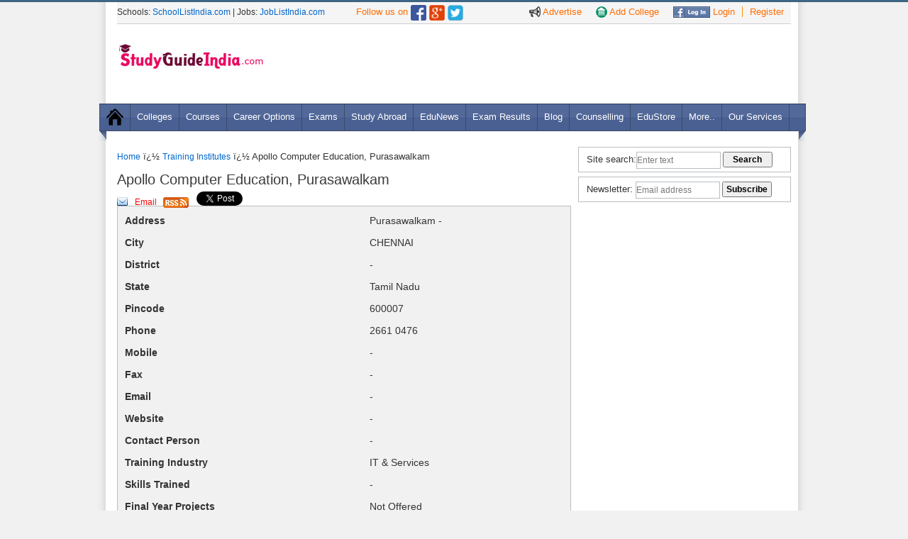

--- FILE ---
content_type: text/html
request_url: https://www.studyguideindia.com/Training-Institute/Apollo-computer-education-purasawalkam-chennai.html
body_size: 5297
content:
<!DOCTYPE HTML><html lang='en'><head><meta name='viewport' content='width=device-width, initial-scale=1.0, maximum-scale=1.0' /><script src='/res/commonfiles/jgi.js' type='text/javascript'> </script><script src='/res/commonfiles/ajax.js' type='text/javascript'></script><link rel='Shortcut Icon' href="https://www.studyguideindia.com/favicon.ico" type='image/x-icon' /><link href='https://plus.google.com/118244700059663261313' rel='publisher' /><link rel='stylesheet' type='text/css' href='/support/css/style.css'/><link href='//fonts.googleapis.com/css?family=Open+Sans:300,400,600,700&amp;lang=en' rel='stylesheet'><!--[if lt IE 9]><script type='text/javascript' src='/support/js/html5.js'></script><script src='/support/js/css3-mediaqueries.js'></script><![endif]--><script  type='text/javascript' src='https://ajax.googleapis.com/ajax/libs/jquery/2.1.3/jquery.min.js'></script><script defer src='/support/js/jquery.meanmenu.js'></script><script src='/support/js/clgimagegooleadv.js' type='text/javascript'></script><meta name='description' content='Apollo Computer Education, Purasawalkam � Online info on Apollo Computer Education, Purasawalkam training institute details, address, phone numbers, courses offered, Apollo Computer Education, Purasawalkam contact details, fee, duration and training institute center name.'/><meta name='keywords' content='Apollo Computer Education, Purasawalkam, Apollo Computer Education, Purasawalkam contact details, durations, courses offered, Apollo Computer Education, Purasawalkam training institute details, Apollo Computer Education, Purasawalkam address, fee, phone number, Apollo Computer Education, Purasawalkam training institute center name.'/><title>Apollo Computer Education, Purasawalkam, IT Training Institute Details, Apollo Computer Education, Purasawalkam IT Training Institute Centre Name, Address, Contact Details.</title><body>
<script>
  (function(i,s,o,g,r,a,m){i['GoogleAnalyticsObject']=r;i[r]=i[r]||function(){
  (i[r].q=i[r].q||[]).push(arguments)},i[r].l=1*new Date();a=s.createElement(o),
  m=s.getElementsByTagName(o)[0];a.async=1;a.src=g;m.parentNode.insertBefore(a,m)
  })(window,document,'script','//www.google-analytics.com/analytics.js','ga');
  ga('create', 'UA-2940010-2', 'auto');
  ga('send', 'pageview');
</script>
<div class="wrapper">
<header>
    <div class="upper_bg">
    <div class="upper_links ipad_center">
        <ul>
          <li><a href="https://www.studyguideindia.com/Advertisement.asp" class="nborder" title="Advertise on StudyGuideIndia"><img src="https://www.studyguideindia.com/support/images/ads-icon.png" alt="Advertise" title="Advertise on StudyGuideIndia"> Advertise</a></li>
          <li><a href="https://www.studyguideindia.com/add-college.asp" class="nborder"><img src="https://www.studyguideindia.com/support/images/add_a_school.png" alt="Add your College" title="Add your College"> Add College</a></li>
          <li><a href="https://www.studyguideindia.com/login.asp"><img src="https://www.studyguideindia.com/support/images/fb_login_btn.jpg" alt="Facebook Login" title="Facebook Login"> Login</a></li>
          <li><a href="https://www.studyguideindia.com/signup.asp" style="border-right:none;">Register</a></li>
        </ul>
      </div>
      <div class="ipad_spacer"></div>
      <span class="top_lnk">Schools: <a href="http://www.schoollistindia.com" class="top_lnk1" rel="nofollow" target="_blank">SchoolListIndia.com</a> | Jobs: <a href="http://www.joblistindia.com" class="top_lnk1" target="_blank" rel="nofollow">JobListIndia.com</a></span>
      <span style="font:13px/28px Arial, Helvetica, sans-serif;color: #FE6C00; padding-left:40px;">Follow us on </span><a href="https://www.facebook.com/StudyGuideIndia" rel="nofollow" target="_blank"><img src="https://www.studyguideindia.com/support/images/facebook-icon.png" class="MT4" width="22" alt="Studyguideindia on Facebook"></a> <a href="https://plus.google.com/118244700059663261313/posts" rel="nofollow" target="_blank"><img class="MT4" src="https://www.studyguideindia.com/support/images/google-icon.png" alt="Google Plus studyguideindia" width="22"></a> <a href="https://twitter.com/studyguideindia" rel="nofollow" target="_blank"><img src="https://www.studyguideindia.com/support/images/twiter-icon.png" alt="Studyguideindia on Twitter" class="MT4" width="22"></a>
      <div class="spacer"></div>
    </div>
     <div class="logo MT25">
     <a href="https://www.studyguideindia.com/">
    <img src="https://www.studyguideindia.com/support/images/study_guide-logo.jpg" alt="StudyGuideIndia.com" title="StudyGuideIndia.com" width="220"></a> <div class="spacer"></div>
     <div class="fb-like PL125" data-href="https://www.facebook.com/StudyGuideIndia" data-layout="button_count" data-action="like" data-show-faces="false" data-share="false"></div>
     </div> 
<div class="add_header MT10">
<script>window.load(training_728x90());</script>
    </div>
    <div class="spacer"></div>
   </header>

<div class="spacer"></div>
<nav class="nav"><img src="https://www.studyguideindia.com/support/images/menu_left_bottom.png" class="postion_menu_left" alt="">
<ul class="MT12 nav-list">
<li class="nav-item"><a href="/"><img src="https://www.studyguideindia.com/support/images/home_icon.png" alt=""></a></li>
<li class="nav-item"><span class="nav-click"><i class="nav-arrow"></i></span><a href="https://www.studyguideindia.com/Colleges/">Colleges</a>
<ul class="nav-submenu">
    <li class="nav-submenu-item"><a href="https://www.studyguideindia.com/Universities/" title="Universities in India">
    Universities</a></li>
    <li class="nav-submenu-item"><a href="https://www.studyguideindia.com/Colleges/Arts-Science/" title="Arts &amp; Science Colleges">
    Arts &amp; Science Colleges </a></li>
    <li class="nav-submenu-item"><a href="https://www.studyguideindia.com/Colleges/Engineering/" title="Engineering Colleges">Engineering
    Colleges </a></li>
    <li class="nav-submenu-item"><a href="https://www.studyguideindia.com/Colleges/Management-Studies/" title="Management Colleges">
    Management Colleges</a></li>
    <li class="nav-submenu-item"><a href="https://www.studyguideindia.com/Colleges/Medical/" title="Medical Colleges">Medical Colleges</a></li>
    <li class="nav-submenu-item"><a href="https://www.studyguideindia.com/Colleges/Law/" title="Law &amp; Legal Colleges">Law &amp; Legal
    Colleges</a></li>
    <li class="nav-submenu-item"><a href="https://www.studyguideindia.com/Colleges/Polytechnic/" title="Polytechnic Colleges">Polytechnic
    Colleges</a></li>
    <li class="nav-submenu-item"> <a href="https://www.studyguideindia.com/Colleges/Teacher-Training/" title="Teacher Training Colleges">
    Teacher Training Colleges</a></li>
    <li class="nav-submenu-item"><a href="https://www.studyguideindia.com/Colleges/Hotel-Management/" title="Hotel Management Colleges">
    Hotel Management Colleges</a></li>
    <li class="nav-submenu-item"><a href="https://www.studyguideindia.com/Colleges/Diploma-Certification/" title="Diploma &amp; Certification Colleges">
    Diploma &amp; Certification Colleges</a></li>
    <li class="nav-submenu-item"><a href="https://www.studyguideindia.com/Colleges/Womens-Colleges/" title="Women's Education Colleges">
    Women's Education Colleges</a></li>
    <li class="nav-submenu-item"><a href="https://www.studyguideindia.com/Colleges/Distance-Education/" title="Distance Education Colleges">
    Distance Education Colleges</a></li>
    <!--<li class="nav-submenu-item"><a href="http://www.studyguideindia.com/" title="Central Government Institutes">Central Govt. Institutes</a></li>-->
    <li class="nav-submenu-item"><a href="https://www.studyguideindia.com/Colleges/Special-Education" title="Special Education Colleges">
    Special Education Colleges</a></li>
    <li class="nav-submenu-item"><a href="https://www.studyguideindia.com/Top-Colleges.asp" title="Top Colleges in India">Top Colleges
    in India</a></li>
</ul>

</li>
<li class="nav-item"><span class="nav-click"><i class="nav-arrow"></i></span><a href="https://www.studyguideindia.com/Courses/">Courses</a>
<ul class="nav-submenu">
  <li class="nav-submenu-item"><a href="https://www.studyguideindia.com/Courses/UG-Courses.asp">UG Courses in India</a> </li>
  <li class="nav-submenu-item"><a href="https://www.studyguideindia.com/Courses/PG-Courses.asp">PG Courses in India</a> </li>
  <li class="nav-submenu-item"><a href="https://www.studyguideindia.com/Courses/Diploma-Courses.asp">Diploma Courses in India</a> </li>
  <li class="nav-submenu-item"><a href="https://www.studyguideindia.com/Courses/Certification-Courses.asp">Certification Courses in India</a></li>
  <li class="nav-submenu-item"><a href="https://www.studyguideindia.com/Courses/Certification-Courses.asp">Phd Courses in India</a></li>
  <li class="nav-submenu-item"><a href="https://www.studyguideindia.com/Courses/Online-Courses.asp">Online Courses</a></li>
  <li class="nav-submenu-item"><a href="https://www.studyguideindia.com/Courses/Engineering-Courses.asp">Engineering Courses</a></li>
  <li class="nav-submenu-item"><a href="https://www.studyguideindia.com/Courses/Medical-Courses.asp">Medical Courses</a></li>
  <li class="nav-submenu-item"><a href="https://www.studyguideindia.com/Courses/Management-Courses.asp">Management Courses</a></li>
  <li class="nav-submenu-item"><a href="https://www.studyguideindia.com/Courses/Law-Courses.asp">Law Courses</a></li>
  <li class="nav-submenu-item"><a href="https://www.studyguideindia.com/Courses/Hotel-Management-Courses.asp">Hotel Management Courses</a></li>
  <li class="nav-submenu-item"><a href="https://www.studyguideindia.com/Courses/Technical-Courses.asp">Technical Courses in India</a></li>
  <li class="nav-submenu-item"><a href="https://www.studyguideindia.com/Courses/Professional-Courses.asp">Professional Courses in India</a></li>
  <li class="nav-submenu-item"><a href="https://www.studyguideindia.com/Courses/Other-Courses.asp">Other Courses in India</a></li>
</ul>
</li>
<li class="nav-item"><a href="https://www.studyguideindia.com/Career-Options/">Career Options</a></li>

<li class="nav-item"><span class="nav-click"><i class="nav-arrow"></i></span><a href="https://www.studyguideindia.com/Exams/">Exams</a>
<ul class="nav-submenu">
<li class="nav-submenu-item"> <a href="https://www.studyguideindia.com/Exams/Entrance-Exams.asp">Entrance Exams</a> </li>
<li class="nav-submenu-item"> <a href="https://www.studyguideindia.com/Exams/Competitive-Exams.asp">Competitive Exams</a> </li>
<li class="nav-submenu-item"> <a href="https://www.studyguideindia.com/Exams/Exam-Dates.asp">Entrance Exam Dates</a> </li>
<li class="nav-submenu-item"> <a href="https://www.studyguideindia.com/Exams/international-exams.asp">International Exams</a> </li>
<li class="nav-submenu-item"> <a href="https://www.studyguideindia.com/model-question-papers/competitive-exam-question-papers.asp" title="Competitive Exam Question Papers">Competitive Question Papers</a> </li>
<li class="nav-submenu-item"> <a href="https://www.studyguideindia.com/model-question-papers/entrance-exam-question-papers.asp">Entrance Exam Question Papers</a> </li>
</ul>
</li>

<li class="nav-item"><span class="nav-click"><i class="nav-arrow"></i></span><a href="https://www.studyguideindia.com/Study-Abroad/">Study Abroad</a>
<ul class="nav-submenu">
  <li class="nav-submenu-item"> <a href="https://www.studyguideindia.com/Study-Abroad/Australia/">Study in Australia</a> </li>
  <li class="nav-submenu-item"> <a href="https://www.studyguideindia.com/Study-Abroad/Canada/">Study in Canada</a> </li>
  <li class="nav-submenu-item"> <a href="https://www.studyguideindia.com/Study-Abroad/Germany/">Study in Germany</a> </li>
  <li class="nav-submenu-item"> <a href="https://www.studyguideindia.com/Study-Abroad/Georgia/">Study in Georgia</a> </li>
  <li class="nav-submenu-item"> <a href="https://www.studyguideindia.com/Study-Abroad/Malaysia/">Study in Malaysia</a> </li>
  <li class="nav-submenu-item"> <a href="https://www.studyguideindia.com/Study-Abroad/New-Zealand/">Study in New Zealand</a> </li>
  <li class="nav-submenu-item"> <a href="https://www.studyguideindia.com/Study-Abroad/Russia/">Study in Russia</a> </li>
  <li class="nav-submenu-item"> <a href="https://www.studyguideindia.com/Study-Abroad/Singapore/">Study in Singapore</a> </li>
  <li class="nav-submenu-item"> <a href="https://www.studyguideindia.com/Study-Abroad/USA/">Study in USA</a> </li>
  <li class="nav-submenu-item"> <a href="https://www.studyguideindia.com/Study-Abroad/UK/">Study in UK</a> </li>
  <li class="nav-submenu-item"> <a href="https://www.studyguideindia.com/b-schools/" title="B Schools in Abroad">B Schools</a> </li>
</ul>
</li>
<li class="nav-item"><a href="https://www.studyguideindia.com/News/" title="Education News">EduNews</a></li>
<li class="nav-item"><a href="https://www.studyguideindia.com/Exam-Results/" title="Exam Results">Exam Results</a></li>
<li class="nav-item"><a href="https://www.studyguideindia.com/blogs/" title="Education Blog">Blog</a></li>
<li class="nav-item"><a href="https://www.studyguideindia.com/Counselling/" title="Education &amp; Career Counselling">Counselling</a></li>
<li class="nav-item"><a href="https://www.studyguideindia.com/education-store/">EduStore</a></li>
<li class="nav-item"><span class="nav-click"><i class="nav-arrow"></i></span><a href="#">More..</a>
<ul class="nav-submenu">
  <li class="nav-submenu-item"> <a href="https://www.studyguideindia.com/Education-India/">Education in India</a> </li>
  <li class="nav-submenu-item"> <a href="https://www.studyguideindia.com/Scholarship/">Scholarships</a> </li>
  <li class="nav-submenu-item"> <a href="https://www.studyguideindia.com/Education-Loan/">Education Loan</a> </li>
  <li class="nav-submenu-item"> <a href="https://www.studyguideindia.com/ebooks">eBooks</a> </li>
  <li class="nav-submenu-item"> <a href="https://www.studyguideindia.com/model-question-papers/">Model Question Papers</a> </li>
  <li class="nav-submenu-item"> <a href="https://www.studyguideindia.com/English/">Learn English</a> </li>
  <li class="nav-submenu-item"> <a href="https://www.studyguideindia.com/Training-Institute/">Training Institutes</a> </li>
  <li class="nav-submenu-item"> <a href="https://www.studyguideindia.com/Events/">Events</a> </li>
</ul>
</li>
<li class="nav-item"><a href="https://www.studyguideindia.com/Products-and-Services.asp">Our Services</a></li>
</ul>
<img src="https://www.studyguideindia.com/support/images/menu_right_bottom.png" class="postion_menu_right" alt=""> <div class="nav-mobile"></div></nav>


<script type="text/javascript">
    function showregfrm() {
        var newURL = "http://www.studyguideindia.com/New_SignUp.asp?TB_iframe=true&height=570&width=650";
        tb_show("Login To Continue", newURL);
    }
    function gotologin() {
        self.parent.tb_remove();
        vard = setTimeout("showlogfrm()", 1000);
    }
    function showlogfrm() {
        var newURL = "http://www.studyguideindia.com/new_login.asp?TB_iframe=true&height=300&width=500";
        tb_show("Login To Continue", newURL);
    }
    function fconnect() {
        window.showModalDialog("http://www.studyguideindia.com/educlub/facebook.aspx", "dialogHeight: 200px; dialogWidth: 700px; dialogTop:100px; dialogLeft: 146px; edge: Raised; center: Yes; resizable: Yes; status: Yes;");
    }
</script>    
<div class="spacer"></div>
<section class="PB15">
<div class="container_left">
<div class="sub-heading-menu MT10">

<a title="Home" href="https://www.studyguideindia.com">Home</a> � <a href="https://www.studyguideindia.com/Training-Institute/" title="Training Institutes">Training Institutes</a> � Apollo Computer Education, Purasawalkam
</div>   
<h1 class="hed1">
Apollo Computer Education, Purasawalkam
</h1>
<div class="social-icon">
 <a class="email" href="#" onclick="fnforwardmail();">Email</a>
 <a class="rs" href="https://www.studyguideindia.com/rss/">&nbsp;</a>
 <script>window.load(social('Twitter'));</script>
 <script type="text/javascript" src="https://platform.twitter.com/widgets.js"></script>
 <script>window.load(social('FaceBook'));</script>
<script>window.load(social('Googlepluse'));</script>
</div>
                          
<div class="content_sub MB15">     
<div style="background-color:#f1f1f1; overflow:auto; border: solid 1px #B9BDC1; padding:5px;">
<table class="clg-listing">
<tbody><tr>
<td><strong>Address</strong> </td>
<td>Purasawalkam
-

</td>
</tr>
<tr>
<td><strong>City</strong></td>
<td>CHENNAI</td>
</tr>
<tr>
<td><strong>District</strong></td>
<td>
-
</td>
</tr>
<tr>
<td align="left" valign="top"><strong>State</strong></td>
<td>Tamil Nadu</td>
</tr>
<tr>
<td><strong>Pincode</strong></td>
<td>600007</td>
</tr>
<tr>
<td><strong>Phone</strong></td>
<td>2661 0476</td>
</tr>
<tr>
<td><strong>Mobile</strong></td>
<td>
-
</td>
</tr>
<tr>
<td><strong>Fax</strong></td>
<td>
-
</td>
</tr>
<tr>
<td><strong>Email</strong></td>
<td>
-
</td>
</tr>
<tr>
<td><strong>Website</strong></td>
<td>
-
</td>
</tr>
<tr>
<td><strong>Contact</strong> <strong>Person</strong></td>
<td>
-
</td>
</tr>
<tr>
<td><strong>Training Industry</strong></td>
<td>IT &amp; Services</td>
</tr>
<tr>
<td><strong>Skills Trained</strong></td>
<td>
-
</td>
</tr>
<tr>
<td><strong>Final Year Projects</strong></td>
<td>Not Offered</td>
</tr>
<tr>
<td><strong>Additional Details</strong></td>
<td>
-

</td>
</tr>
</tbody></table>
 </div>
 <div class="MT5 MB5">
<script>window.load(training_res())</script>
</div>

    <h2 class="PT5 PB5"><b>Other Training Institutes in India</b></h2>

<ul class="list_star">
  
	    <li><a href="https://www.studyguideindia.com/Training-Institute/Ah-graphics-studios-chennai.html" title="Ah Graphics Studios, Chennai">Ah Graphics Studios, Chennai</a></li>
        
	    <li><a href="https://www.studyguideindia.com/Training-Institute/Virtual-technologies-nungambakkam-chennai.html" title="Virtual Technologies, Nungambakkam, Chennai">Virtual Technologies, Nungambakkam, Chennai</a></li>
        
	    <li><a href="https://www.studyguideindia.com/Training-Institute/Aptech-perambur-chennai.html" title="Aptech, Perambur">Aptech, Perambur</a></li>
        
	    <li><a href="https://www.studyguideindia.com/Training-Institute/Pict-sitm-pune.html" title="Pict Sitm, Pune">Pict Sitm, Pune</a></li>
        
	    <li><a href="https://www.studyguideindia.com/Training-Institute/Iiht-limited-bangalore.html" title="IIHT Limited, Bangalore">IIHT Limited, Bangalore</a></li>
        
	    <li><a href="https://www.studyguideindia.com/Training-Institute/Micro-code-system-p-ltd-nungambakkam-chennai.html" title="Micro Code System P Ltd, Nungambakkam, Chennai">Micro Code System P Ltd, Nungambakkam, Chennai</a></li>
        
	    <li><a href="https://www.studyguideindia.com/Training-Institute/Astem-technologies-chennai.html" title="Astem Technologies, Chennai">Astem Technologies, Chennai</a></li>
        
	    <li><a href="https://www.studyguideindia.com/Training-Institute/Microbase-technologies-chennai.html" title="Microbase Technologies, Chennai">Microbase Technologies, Chennai</a></li>
        
	    <li><a href="https://www.studyguideindia.com/Training-Institute/training-centre-name.html" title="Training centre name">Training centre name</a></li>
        
	    <li><a href="https://www.studyguideindia.com/Training-Institute/Arouba-technologies-hyderabad.html" title="Arouba Technologies, Hyderabad">Arouba Technologies, Hyderabad</a></li>
        
	    <li><a href="https://www.studyguideindia.com/Training-Institute/Coalesce-technologies-p-ltd-chennai.html" title="Coalesce Technologies P Ltd, Chennai">Coalesce Technologies P Ltd, Chennai</a></li>
        
	    <li><a href="https://www.studyguideindia.com/Training-Institute/S-r-m-infotech-chennai.html" title="S R M Infotech, Chennai">S R M Infotech, Chennai</a></li>
        
	    <li><a href="https://www.studyguideindia.com/Training-Institute/Ora-solutions-chennai.html" title="ORA Solutions, Chennai">ORA Solutions, Chennai</a></li>
        
	    <li><a href="https://www.studyguideindia.com/Training-Institute/" title="CIT PVT LTD">CIT PVT LTD</a></li>
        
	    <li><a href="https://www.studyguideindia.com/Training-Institute/Apollo-computer-education-ashok-nagar-chennai.html" title="Apollo Computer Education, Ashok Nagar">Apollo Computer Education, Ashok Nagar</a></li>
        
	    <li><a href="https://www.studyguideindia.com/Training-Institute/Apollo-computer-education-adyar-chennai.html" title="Apollo Computer Education, Adyar">Apollo Computer Education, Adyar</a></li>
        
	    <li><a href="https://www.studyguideindia.com/Training-Institute/Leon-technologies-chennai.html" title="Leon Technologies, Chennai">Leon Technologies, Chennai</a></li>
        
	    <li><a href="https://www.studyguideindia.com/Training-Institute/Amstar-technologies-chennai.html" title="Amstar Technologies, Chennai">Amstar Technologies, Chennai</a></li>
        
	    <li><a href="https://www.studyguideindia.com/Training-Institute/Aptech-cathedral-road-chennai.html" title="Aptech, Cathedral Road">Aptech, Cathedral Road</a></li>
        
	    <li><a href="https://www.studyguideindia.com/Training-Institute/Jass-technology-gandhi-nagar-chennai.html" title="Jass Technology, Chennai">Jass Technology, Chennai</a></li>
        
</ul>
<span class="fright MR10"><a href="https://www.studyguideindia.com/Training-Institute/"><img src="/res/images/more1.gif" alt="Search Training Institutes in India"></a></span>
</div>      
</div>
<aside class="container_right">

    <div class="rightnav_box MT6 PL6 PT6 PB6">
     <form name="frmSiteSearch" method="post">
        <div class="fleft rightnav_lk">Site search:</div><input class="site_search" name="txtSearch" id="txtSearch" value="Enter text" onfocus="if(this.value=='Enter text') this.value='';" onblur="if(this.value=='') this.value='Enter text';" type="text">
        <input class="site_search_btn" name="btnSearch" value="Search" onclick="return fnSiteSearch();" type="button">
     </form>
     </div>
    <div class="rightnav_box MT6">
    <form name="frmNewsLetter" method="post">
      <div class="PL6 PT6 PB6">
     <div class="fleft rightnav_lk">Newsletter:&nbsp;</div>
     <span id="div_subscribe">
     <input class="site_search" name="newsl_email" id="newsl_email" type="text" value="Email address" onfocus="if(this.value=='Email address') this.value='';" onblur="if(this.value=='') this.value='Email address';">
     </span>
     <input class="site_search_btn" name="" value="Subscribe" type="button" onclick="return fnSubscribe();">
     
     </div>
     </form>
    </div>
 <div class="MT10">
<script>window.load(training_res())</script>
</div>
</aside>

<div class="spacer"></div>
</section>
 
</div>
<footer>
  <div class="wrapper_footer">
    <ul class="footer_links">
      <li><a href="https://www.studyguideindia.com/">Home</a></li>
      <li><a href="https://www.studyguideindia.com/About_us.asp">About Us</a></li>
      <li><a href="https://www.studyguideindia.com/Feedback.asp">Contact Us</a></li>
      <li><a href="https://www.studyguideindia.com/PrivacyPolicy.asp">Privacy Policy</a></li>
      <li><a href="https://www.studyguideindia.com/Terms_Conditions.asp">Terms and Conditions</a></li>
      <li><a href="https://www.studyguideindia.com/Site-map.asp">Site Map</a></li>
      <li style="border-right:none;"><a href="https://www.studyguideindia.com/Rss.asp">XML-RSS</a></li>
    </ul>
    <div class="ipad_spacer"></div>
    <p class="copy_right">Copyrights @ 2015, Reserved to Wintelligence Systems Pvt. Ltd.</p>
   <a href="#" class="back-to-top"><img src="/support/images/uparrow.png" alt="Go Top"></a>  
  </div>
  
  <script src="/support/js/footeradvt.js" type="text/javascript"> </script><style type="text/css" media="print">body{display:none}</style>
</footer>   

<script defer src="https://static.cloudflareinsights.com/beacon.min.js/vcd15cbe7772f49c399c6a5babf22c1241717689176015" integrity="sha512-ZpsOmlRQV6y907TI0dKBHq9Md29nnaEIPlkf84rnaERnq6zvWvPUqr2ft8M1aS28oN72PdrCzSjY4U6VaAw1EQ==" data-cf-beacon='{"version":"2024.11.0","token":"79698a6a11014dbcb8d04da7bddc5a78","r":1,"server_timing":{"name":{"cfCacheStatus":true,"cfEdge":true,"cfExtPri":true,"cfL4":true,"cfOrigin":true,"cfSpeedBrain":true},"location_startswith":null}}' crossorigin="anonymous"></script>
</body></html>


--- FILE ---
content_type: text/html; charset=utf-8
request_url: https://accounts.google.com/o/oauth2/postmessageRelay?parent=https%3A%2F%2Fwww.studyguideindia.com&jsh=m%3B%2F_%2Fscs%2Fabc-static%2F_%2Fjs%2Fk%3Dgapi.lb.en.2kN9-TZiXrM.O%2Fd%3D1%2Frs%3DAHpOoo_B4hu0FeWRuWHfxnZ3V0WubwN7Qw%2Fm%3D__features__
body_size: 162
content:
<!DOCTYPE html><html><head><title></title><meta http-equiv="content-type" content="text/html; charset=utf-8"><meta http-equiv="X-UA-Compatible" content="IE=edge"><meta name="viewport" content="width=device-width, initial-scale=1, minimum-scale=1, maximum-scale=1, user-scalable=0"><script src='https://ssl.gstatic.com/accounts/o/2580342461-postmessagerelay.js' nonce="tN9ZkneiHGlhG8M6PF80Cw"></script></head><body><script type="text/javascript" src="https://apis.google.com/js/rpc:shindig_random.js?onload=init" nonce="tN9ZkneiHGlhG8M6PF80Cw"></script></body></html>

--- FILE ---
content_type: text/html; charset=utf-8
request_url: https://www.google.com/recaptcha/api2/aframe
body_size: 266
content:
<!DOCTYPE HTML><html><head><meta http-equiv="content-type" content="text/html; charset=UTF-8"></head><body><script nonce="Z8tSzohtkIKiTv3Ig4_-7w">/** Anti-fraud and anti-abuse applications only. See google.com/recaptcha */ try{var clients={'sodar':'https://pagead2.googlesyndication.com/pagead/sodar?'};window.addEventListener("message",function(a){try{if(a.source===window.parent){var b=JSON.parse(a.data);var c=clients[b['id']];if(c){var d=document.createElement('img');d.src=c+b['params']+'&rc='+(localStorage.getItem("rc::a")?sessionStorage.getItem("rc::b"):"");window.document.body.appendChild(d);sessionStorage.setItem("rc::e",parseInt(sessionStorage.getItem("rc::e")||0)+1);localStorage.setItem("rc::h",'1768984299803');}}}catch(b){}});window.parent.postMessage("_grecaptcha_ready", "*");}catch(b){}</script></body></html>

--- FILE ---
content_type: text/css
request_url: https://www.studyguideindia.com/support/css/style.css
body_size: 7924
content:
@import url(http://fonts.googleapis.com/css?family=Oswald);
a,abbr,acronym,address,applet,article,aside,audio,b,big,blockquote,body,canvas,caption,center,cite,code,command,datalist,dd,del,details,dfn,div,dl,dt,em,embed,fieldset,figcaption,figure,font,footer,form,h1,h2,h3,h4,h5,h6,header,hgroup,html,i,iframe,img,ins,kbd,keygen,label,legend,li,meter,nav,object,ol,output,p,pre,progress,q,s,samp,section,small,source,span,strike,strong,sub,sup,table,tbody,tdvideo,tfoot,th,thead,tr,tt,u,ul,var{background:0 0;font-size:100%;margin:0;padding:0;border:0;outline:0;vertical-align:top}ol,ul{list-style:none}blockquote,q{quotes:none}table,table td{padding:0;border:none;border-collapse:collapse}embed,img{vertical-align:top}*{margin:0;padding:0;outline:0!important}img{border:none!important}.spacer{clear:both;font-size:0;line-height:0;margin:0;padding:0}.disblock{display:block!important}.alignright{text-align:right!important}.alignleft{text-align:left!important}.aligncenter{text-align:center!important}.fleft{float:left!important}.fright{float:right!important}.MT3{margin-top:3px!important}.MT4{margin-top:4px!important}.MT5{margin-top:5px!important}.MT6{margin-top:6px!important}.MT8{margin-top:8px!important}.MT10{margin-top:10px!important;font: normal 13px/20px Arial, Helvetica, sans-serif;}.MT12{margin-top:12px!important}.MT15{margin-top:15px!important}.MT20{margin-top:20px!important}.MT25{margin-top:25px!important}.MT35{margin-top:35px!important}.MR6{margin-right:6px!important}.MR8{margin-right:8px!important}.MR10{margin-right:10px!important}.MR12{margin-right:12px!important}.MR15{margin-right:15px!important}.MR20{margin-right:20px!important}.MR25{margin-right:25px!important}.MR40{margin-right:40px!important}.MB6{margin-bottom:6px!important}.MB8{margin-bottom:8px!important}.MB10{margin-bottom:10px!important}.MB12{margin-bottom:12px!important}.MB15{margin-bottom:15px!important}.MB20{margin-bottom:20px!important}.MB25{margin-bottom:25px!important}.ML6{margin-left:6px!important}.ML8{margin-left:8px!important}.ML10{margin-left:10px!important}.ML12{margin-left:12px!important}.ML15{margin-left:15px!important}.ML20{margin-left:20px!important}.ML25{margin-left:25px!important}.PT6{padding-top:6px!important}.PT8{padding-top:8px!important}.PT10{padding-top:10px!important}.PT12{padding-top:12px!important}.PT15{padding-top:15px!important}.PT20{padding-top:20px!important}.PT25{padding-top:25px!important}.PR6{padding-right:6px!important}.PR8{padding-right:8px!important}.PR10{padding-right:10px!important}.PR12{padding-right:12px!important}.PR15{padding-right:15px!important}.PR20{padding-right:20px!important}.PR25{padding-right:25px!important}.PB6{padding-bottom:6px!important}.PB8{padding-bottom:8px!important}.PB10{padding-bottom:10px!important}.PB12{padding-bottom:12px!important}.PB15{padding-bottom:15px!important}.PB20{padding-bottom:20px!important}.PB25{padding-bottom:25px!important}.PL6{padding-left:6px!important}.PL8{padding-left:8px!important}.PL10{padding-left:10px!important}.PL12{padding-left:12px!important}.PL15{padding-left:15px!important}.PL20{padding-left:20px!important}.PL25{padding-left:25px!important}.PL125{padding-left:125px!important}.width40{width:40px!important}.width50{width:50px!important}.width60{width:60px!important}.width70{width:70px!important}.width80{width:80px!important}.width90{width:90px!important}.width100{width:100px!important}.width120{width:120px!important}.width150{width:150px!important}.width160{width:160px!important}.width175{width:175px!important}.width200{width:200px!important}.width220{width:220px!important}.width230{width:230px!important}.width250{width:250px!important}.minheight500{min-height:500px!important}.nborder{border:0!important}article,aside,footer,header,nav,section{display:block}.career_advice{background-color:#5B7A96;border-bottom:solid 2px #F90;padding:7px;font-size:16px;margin-top:0;font-weight:400;color:#FFF}.career_advice_head{background-color:#5B7A96;border-bottom:solid 2px #F90;padding:7px;font-size:16px;margin-top:0;font-weight:400;color:#FFF;font-family:"open sans",arial,sans-serif}.line1{padding-bottom:5px;border-bottom:solid 2px #F90}.listing-home td img{padding:2px;width:75px;height:75px;border:3px solid}.listing-home-bg{padding:0 5px;font:400 13px/20px Arial,Helvetica,sans-serif}.listing-home .td_smallbox a{font:700 13px/38px Arial,Helvetica,sans-serif;color:#333}.gadin{float:left}.career_main_image{width:179px;height:154px}.top-banner-responsive{width:720px;height:90px}body{background-color:#f1f1f1;border-top:3px solid #3e6583!important;color:#333}.wrapper{background:url(../images/wrapper_bg.png) top left repeat-y;width:950px;padding:0 28px;margin:0 auto;position:relative}.upper_links{float:right;margin-top:4px}.upper_links ul li{float:left}.upper_links ul li a{font:400 13px/20px Arial,Helvetica,sans-serif;color:#FE6C00;text-decoration:none;padding:0 10px;border-right:1px solid #ff9100}.upper_links ul li a img{margin-top:2px}.upper_bg{border-bottom:solid 1px #CDD0D2;background-color:#f5f5f5;padding-bottom:2px;width:100%}.logo{float:left;margin-right:5px;margin-left:-5px}.add_header img{float:right;margin-top:15px}.font_upper{font:400 13px/20px Arial,Helvetica,sans-serif;color:#FE6C00;margin-top:4px;text-decoration:none;float:right}.font_upper img{margin-top:2px;margin-right:3px}.postion_menu_right{position:absolute;right:0;bottom:2px}.postion_menu_left{position:absolute;left:0;bottom:2px}.container_left{float:left;width:640px}.container_right{float:right;width:300px}.back-to-top{position:fixed;bottom:2em;right:0;background-color:Transparent font-size:12px;padding:1em;display:none}.back-to-top:hover{opacity:.5;transition:opacity .55s ease-in-out;-moz-transition:opacity .55s ease-in-out;-webkit-transition:opacity .55s ease-in-out}.share_box{border:1px solid #B9BDC1;box-shadow:0 2px 4px #BBB inset;color:#797979;font:15px Arial,Helvetica;padding:10px 10px 10px 30px;text-align:center}.share_box span{padding:10px 0;display:block;float:left}.share_box a{width:32px;height:32px;display:inline-block;margin:0 2px;box-shadow:0 2px 4px #BBB;-webkit-border-radius:10px;-moz-border-radius:10px;border-radius:10px;border:1px solid #fff;cursor:pointer}.search_box{border:1px solid #B9BDC1;box-shadow:0 1px 2px #BBB;padding:7px;position:relative;background-color:#f3f3f3}.search_head{background:#3c3c3c;border:1px solid #000;padding:5px;display:block;height:30px;height:26px;width:190px;font:700 20px/25px Arial,Helvetica,sans-serif;color:#fff;text-transform:uppercase}.search_head img{padding-bottom:5px;margin:0 5px}.search_head_corner{position:absolute;left:-8px;top:-1px}.advanced_search{float:right;padding:3px 5px 3px 20px;font:400 15px/21px Arial,Helvetica,sans-serif;color:#fff;background:url(../images/adv-search-arrow_hover.png) 6px center no-repeat #E45F0B;border:1px solid #d8d8d8;text-decoration:none;margin-top:7px}.advanced_search:hover{color:#fff;background:url(../images/adv-search-arrow_hover.png) 6px center no-repeat #e2232a;border:1px solid #0076b5;text-decoration:none}.input_box{border:1px solid #B9BDC1;float:left;box-shadow:0 1px 2px #BBB inset;color:#797979;font:15px/33px calibri,Arial,Helvetica;padding:0 5px;height:34px;width:350px;margin-top:3px}.search_bx_submit{background:url(../images/search_icon_button.png) 80px center no-repeat #01733A;border:1px solid #006d95;padding:0 34px 0 7px;height:36px;float:left;margin-top:3px;color:#fff;font:18px/24px calibri,Arial,Helvetica;cursor:pointer;width:124px;box-shadow:0 0 1px #fff inset}.search_bx_submit:hover{background:url(../images/search_icon_button.png) 80px center no-repeat #e2232a;border:1px solid #b14602}.home_content h2,.home_content h2 a{color:#039bd3;font:700 25px/31px Arial,Helvetica,sans-serif;text-decoration:none}.home_content p a{color:#039bd3;font:400 13px/20px Arial,Helvetica,sans-serif;text-decoration:none}.home_content p{font:400 13px/20px Arial,Helvetica,sans-serif;text-decoration:none;margin-bottom:15px}.home_content ul{margin-bottom:15px;margin-left:20px}.home_content ul li{color:#585858;font:400 13px/20px Arial,Helvetica,sans-serif;background:url(../images/list_icon.png) left center no-repeat;padding:3px 5px 3px 25px}.tab_header{background-color:#f6f6f6;font:700 14px/38px Arial,Helvetica,sans-serif;color:#444;padding:0 10px;border:1px solid #B9BDC1}.tab_header1{height:34px;border:1px solid #00627c;background:url(../images/blutxturebg1.jpg) top left repeat-x;font:700 15px/32px Arial,Helvetica,sans-serif;color:#fff;padding:0 10px}.tab_header2{height:34px;border:1px solid #283f64;background:#5d78a3;font:700 15px/32px Arial,Helvetica,sans-serif;color:#fff;padding:0 10px}.tab_inner{border:1px solid #B9BDC1;border-top:none;box-shadow:0 0 3px #B9BDC1 inset;padding:3px 5px}.tab_inner ul{margin-left:5px;display:block}.tab_inner ul li a{font:400 13px Arial,Helvetica,sans-serif;color:#083A82;text-decoration:none;margin-right:8px}.tab_inner ul li a:hover{text-decoration:underline}.tab_container{float:left;width:318px}.tab_container1{float:right;width:318px}.tab_container_full{float:left;width:100%}table.clg-listing{width:100%}table.clg-listing td a{background:url(../images/arrow-pink.gif) 0 center no-repeat;color:#0073af;display:block;font:14px/21px calibri,Arial,Helvetica,sans-serif;padding-left:9px;text-decoration:none}table.clg-listing td a:hover{text-decoration:underline}table.clg-listing td{font:400 14px/21px calibri,Arial,Helvetica,sans-serif;text-decoration:none;vertical-align:middle;padding:5px}table.clg-listing td strong{font:700;padding-bottom:5px;text-decoration:none}footer{background:url(../images/footer-bg.jpg) top left repeat-x;min-height:57px}.wrapper_footer{width:960px;margin:0 auto;padding:18px 0}.copy_right{font:400 12px/20px Arial,Helvetica,sans-serif;color:#fff;float:left}.footer_links{float:right}.footer_links li{float:left;padding:0 5px;border-right:1px solid #fff}.footer_links li a{font:400 12px/20px Arial,Helvetica,sans-serif;color:#fff;text-decoration:none}.footer_links li a:hover{text-decoration:underline}.text_box{width:240px;margin-top:15px;background:#fff;border:1px solid #a9a9a9;height:28px;padding:0 4px;font:14px/26px calibri,Arial,Helvetica}.text_area{width:240px;margin-top:15px;background:#fff;border:1px solid #a9a9a9;height:55px;padding:4px;font:14px calibri,Arial,Helvetica}.sub_button{background:url(../images/menu_bg.jpg) left top repeat-x;color:#FFF;border:1px solid #006d95;box-shadow:0 2px 4px #BBB inset;font:15px calibri,Arial,Helvetica;padding:5px 20px;cursor:pointer}.sub_button:hover{background:#464646;box-shadow:0 2px 4px #000 inset;border:1px solid #000}p{font:400 13px/20px Arial,Helvetica,sans-serif;color:#3C3C3C;text-align:justify;margin-bottom:10px;margin-top:3px}.hed1{font:400 20px/24px Oswald,sans-serif;color:#3d3a3b;margin:10px 0 0}.hed1 a{font:400 20px/24px Oswald,sans-serif;color:#3d3a3b;margin:10px 0 0;text-decoration:none}.hed1 a:hover{text-decoration:underline}.content_sub h2{color:#023D8F;font-family:"open sans",arial,sans-serif;text-decoration:none;font-size:14px;line-height:1.8;font-weight:600}.content_sub a:hover{text-decoration:underline}.content_sub1 h2{font:400 22px/30px Arial,Helvetica,sans-serif;color:#3a3a3a;margin:10px 0}.content_sub ul{margin-left:2px;display:block;list-style-type:none}.content_sub ul li{font:400 12px/18px Arial,Helvetica,sans-serif;color:#3C3C3C;margin:5px 0 0;background:url(../images/arrow-pink.gif) left center no-repeat;padding-left:9px;display:block}.content_sub ul li a{font:400 14px/16px calibri,Arial,Helvetica,sans-serif;color:#06c;text-decoration:none}.content_sub ul li a:hover{text-decoration:underline}.inner-content-box{border:1px solid #CACACA;float:right;margin:0 5px 0 10px;position:relative;width:200px}.inner-content-box ul{margin-left:2px;display:block;list-style-type:none}.inner-content-box ul li{font:400 12px/18px Arial,Helvetica,sans-serif;color:#3C3C3C;margin:5px 0 0;background:url(../images/arrow-c.gif) left center no-repeat;padding:2px 0 0 12px;display:block}.inner-content-box ul li a{font:400 11px/13px Arial,Helvetica,sans-serif;color:#3C3C3C;text-decoration:none}.inner-content-box ul li a:hover{text-decoration:underline}.head_table_structure{font:400 22px/30px Arial,Helvetica,sans-serif;color:#3a3a3a}.table_header{background:url(../images/blutxturebg1.jpg) top left repeat-x;height:32px;font:700 15px/32px calibri,Arial,Helvetica,sans-serif;color:#fff;border:1px solid #00627C}.table_header li{float:left;margin-left:10px;width:143px;border-right:1px solid #00627C}.table_structure{border:1px solid #B9BDC1;border-top:none;border-bottom:none;box-shadow:0 0 3px #B9BDC1 inset}.bg_color1{background:#D6F7F0;height:24px;border-bottom:1px solid #B9BDC1}.bg_color1 span{float:left;margin-left:10px;width:144px;font:400 12px/24px Arial,Helvetica,sans-serif;color:#585858}.bg_color{height:24px;border-bottom:1px solid #B9BDC1}.bg_color span{float:left;margin-left:10px;width:144px;font:400 12px/24px Arial,Helvetica,sans-serif;color:#585858}.bg_color2{background:#e6f6ff;border-bottom:1px solid #B9BDC1}.bg_color2 p{float:left;font:700 14px/24px Arial,Helvetica,sans-serif;color:#585858;padding-left:10px;width:376px}.bg_color2 span{font:400 12px/24px Arial,Helvetica,sans-serif;color:#585858;padding-left:10px;width:220px;float:left}.bg_color3{background:#fff;border-bottom:1px solid #B9BDC1}.bg_color3 p{float:left;font:700 14px/24px Arial,Helvetica,sans-serif;color:#585858;padding-left:10px;width:376px}.bg_color3 span{font:400 12px/24px Arial,Helvetica,sans-serif;color:#585858;padding-left:10px;width:220px;float:left}.search_head1{background:#3c3c3c;border:1px solid #000;padding:5px;display:block;height:30px;height:26px;width:185px;font:700 20px/25px Arial,Helvetica,sans-serif;color:#fff;text-transform:uppercase}.search_head1 img{padding-bottom:5px;margin:0 5px}.select_box{width:213px;margin-top:15px;padding:8px;background:#fff;border:1px solid #000;box-shadow:0 2px 4px #BBB inset}.select_box1{width:218px;margin-left:12px;margin-top:15px;padding:8px;background:#fff;border:1px solid #000;box-shadow:0 2px 4px #BBB inset}.search_box_pattern{border:1px solid #000;box-shadow:0 2px 4px #000 inset;padding:15px;position:relative;background:url(../images/blutxturebg.jpg) top left repeat-x}.search_bx_submit1{background:url(../images/search_icon_button.png) 80px center no-repeat #3C3C3C;border:1px solid #000;padding:0 34px 0 7px;height:36px;float:right;margin-top:15px;color:#fff;font:18px/24px calibri,Arial,Helvetica;cursor:pointer;width:124px;box-shadow:0 0 1px #fff inset}.search_bx_submit1:hover{background:url(../images/search_icon_button.png) 80px center no-repeat #e45f0b;border:1px solid #b14602}.advanced_search1{float:right;padding:3px 5px 3px 20px;font:400 15px/21px Arial,Helvetica,sans-serif;color:#585858;background:url(../images/adv-search-arrow.png) 6px center no-repeat #fff;border:1px solid #000;text-decoration:none}.advanced_search1:hover{color:#fff;background:url(../images/adv-search-arrow_hover.png) 6px center no-repeat #E45F0B;border:1px solid #B14602;text-decoration:none}.sub-heading-menu a{font:400 12px/20px Arial,Helvetica,sans-serif;color:#06c;text-decoration:none}.sub-heading-menu a:hover{color:#e0242a}.nav-submenu{position:absolute;z-index:9999}.fb_tweet{margin:15px 0 0}.fb_tweet span{margin-right:10px}.tap_top_option{-moz-border-bottom-colors:none;-moz-border-left-colors:none;-moz-border-right-colors:none;-moz-border-top-colors:none;border-image:none;border:1px solid #B9BDC1;border-style:none solid solid;border-width:medium 1px 1px;padding-bottom:3px;padding-right:3px;padding-top:5px}.tap_top_option ul{display:block;list-style-type:none}.tap_top_option ul li{float:left;width:158px;height:35px}.tap_top_option ul .tap_top_option_li{width:33%}.tap_top_option ul li a{font:400 13px/22px Arial,Helvetica,sans-serif;color:#083A82;text-decoration:none;padding-left:3px;display:block}.tap_top_option ul li a:hover{text-decoration:underline}.tap_top_option ul li a img{vertical-align:middle;width:30px;padding:0 3px}.tap_top_option1{-moz-border-bottom-colors:none;-moz-border-left-colors:none;-moz-border-right-colors:none;-moz-border-top-colors:none;border-color:-moz-use-text-color #B9BDC1 #B9BDC1;border-image:none;padding-bottom:3px;padding-right:3px;padding-top:5px}.tap_top_option1 ul{display:block;list-style-type:none}.tap_top_option1 ul li{float:left;width:158px}.tap_top_option1 ul .tap_top_option1_li{width:33%}.tap_top_option1 ul li a{font:400 13px/22px Arial,Helvetica,sans-serif;color:#083A82;text-decoration:none;padding-left:3px;display:block}.tap_top_option1 ul li a:hover{text-decoration:underline}.tap_top_option1 ul li a img{vertical-align:middle;width:120px;padding:0 3px}.tap_study_abroad{border:1px solid #B9BDC1;border-top:none;padding:3px}.tap_study_abroad ul{margin-left:0;display:block;list-style-type:none}.tap_study_abroad ul li{float:left;width:65px}.tap_study_abroad ul li a{font:400 13px/26px Arial,Helvetica,sans-serif;color:#083A82;text-decoration:none;padding-left:0;display:block;text-align:center}.tap_study_abroad ul li a:hover{text-decoration:underline}.tap_study_abroad ul li a img{vertical-align:bottom;padding:5px 0;width:60px;height:30px;border:1px solid #ccc}.home_lnk{font:400 13px Arial,Helvetica,sans-serif;text-align:right}.home_lnk a{background-color:#0B9AC5;padding:2px 3px;text-decoration:none;color:#FFF}.home_lnk a:hover{background-color:#e2232a}.rightnav_head{font:700 14px/30px Arial,Helvetica,sans-serif;background-color:#F1F8E0;text-align:left;margin-bottom:2px;color:#036;border-bottom:solid 1px #ccc;padding-left:5px;-webkit-font-smoothing:antialiased;clear:both}.rightnav_lk{font:400 13px/22px Arial,Helvetica,sans-serif;text-align:justify;padding-left:5px}.rightnav_lk a{color:#06C;text-decoration:none}.rightnav_lk a:hover{text-decoration:underline}.rightnav_box{border:1px solid #B9BDC1}.site_search{border:1px solid #B9BDC1;float:left;color:#797979;font:12px Arial,Helvetica;width:40%;height:22px}.site_search_btn{font:700 12px Arial,Helvetica;margin-left:3px;width:70px;height:22px}.rightnav_ad{margin:0;text-align:center}.rightnav_ad li{display:inline-block;margin-right:5px;list-style:none}.rightnav_ad li img{padding-bottom:3px;width:145px;height:60px}.top_lnk{font:400 12px/28px Arial,Helvetica,sans-serif;color:#333}.top_lnk1{font:400 12px/28px Arial,Helvetica,sans-serif;color:#06C;text-decoration:none!important}.top_lnk1:hover{text-decoration:underline!important}#adholder{margin:0;padding:0;text-align:center}#adholder li{float:left;margin-left:3px;list-style:none}#adholder li img{border:0;height:85px}.h_iframe{position:relative}.h_iframe .ratio{display:block;width:100%;height:auto}.h_iframe iframe{position:absolute;top:0;left:0;width:100%;height:100%}.email{background:url(../images/email.jpg) 0 2px no-repeat;padding:2px 5px 2px 25px;position:relative;top:5px}.rs{background:url(../images/rss.gif) 0 1px no-repeat;padding:7px 20px 10px;position:relative;top:11px}.social{margin-bottom:15px;padding:5px 0;position:relative}.list-images{margin:0;padding:5px}.listimg{margin:0 0 5px 5px;padding:0}.listimg li{list-style:none;padding:10px 0 0 10px;width:30.5%;float:left;margin-right:1%;line-height:18px}.tap_top_option_ul li{width:175px}.a-title{color:#06C;font:400 13px/20px Arial,Helvetica,sans-serif;padding-bottom:5px;text-decoration:none}.a-title:hover{text-decoration:underline}a{color:#06C;font:400 13px/20px Arial,Helvetica,sans-serif;padding-bottom:5px;text-decoration:none}a:hover{text-decoration:underline}.a-title2{color:#06C;font:400 12px/16px Arial,Helvetica,sans-serif;padding-bottom:5px;text-decoration:none}.a-title2:hover{text-decoration:underline}.dotted-box{border:1px dashed #C8C5C5;margin:0;padding:5px}.state-listing a{background:url(../images/arrow-pink.gif) left center no-repeat;color:#0073af;display:block;font:13px/18px calibri,Arial,Helvetica,sans-serif;padding-left:9px;text-decoration:none}.state-listing a:hover{text-decoration:underline}.tab_inner_full .tab_inner_full_newli1{width:30%}.tab_inner_full .tab_inner_full_newli2{width:70%}.tab_inner_full .tab_inner_full_newli3{width:20%}.no-result{color:red;font:400 18px/24px Arial,Helvetica,sans-serif;text-align:center}#td_collegejobfield #Jobfield_id,#td_course_major #Degree_major,#td_course_name #Degree_name,#td_course_name #State,#td_womencollege_district #District{width:200px;font:13px/20px Arial,Helvetica,sans-serif;border-radius:3px;padding:3px;border:1px solid #CCC}.detail_inner_div{margin:8px 0 0;position:relative;background:#FFC;border:2px dashed #F93;padding:10px 0}.search_caption{font-size:14px;text-transform:uppercase;font-family:tahoma;color:#C10000;text-align:center}.detail_inner_div ul{margin:0;padding:5px 0;border-top:1px solid #f8e597}.detail_inner_div ul li{font:11px/23px tahoma;float:left;padding-left:15px}.detail_inner_div ul li a{font:11px/23px tahoma;text-decoration:none;color:#00f;background:url(../images/arrow.gif) left center no-repeat;padding-left:8px}.detail_inner_div ul li a:hover{text-decoration:underline}.tbl_women{border:none;border-collapse:collapse;padding:0}.tbl_women td{font:11px/23px tahoma;padding-left:3px}.social-icon{margin-top:5px}.social-icon a{font-size:12px;text-decoration:none;color:red}.abcde{color:#222;font-size:12px;line-height:25px;margin:0;padding:4px;text-align:center}.abcde a{background-color:#f5fafa;border:1px solid #ccc;color:#0073af;font:15px/16px calibri,Arial,Helvetica,sans-serif;padding:2px 6px 1px;text-decoration:none}.a-button{border-radius:8px 2px;color:#fff;cursor:pointer;display:inline-block;font-size:11px;font-weight:700;height:27px;line-height:27px;min-width:46px;padding:0 8px;text-align:center;text-shadow:0 1px rgba(0,0,0,.1);text-transform:uppercase;transition:all .218s ease 0s}.a-button-blue{background:url(../images/blue-btn-bg.gif) repeat-x #4d90fe;border:1px solid #006299}.tab_container_career{float:left;width:96%;padding-top:5px}.tab_container_career1,.tab_container_career2{width:96%;padding-left:1px;padding-top:5px}.tab_container_career a,.tab_container_career1 a,.tab_container_career2 a{font:700 13px/38px Arial,Helvetica,sans-serif;color:#3d3a3b}.tab_container,.tab_container1{padding-top:5px}.content_sub .tab_container .tab_header a,.content_sub .tab_container1 .tab_header a{background-color:#f6f6f6;font:700 14px/38px Arial,Helvetica,sans-serif;color:#444}.nav{position:relative;display:inline-block;left:-25px;width:996px;height:67px;z-index:9999}.nav ul li a img{margin-top:6px}.nav-list{background:url(../images/menu_bg.jpg) top left repeat-x;border:1px solid #3c4a69;width:994px;display:block;height:37px;position:relative}.nav-item{float:left;zoom:1;position:relative;border-right:1px solid #3c4a69}.nav-item a{background:url(../images/menu_bg.jpg) top left repeat-x;padding:0 9px;height:37px;display:block;font:400 13px/36px Arial,Helvetica,sans-serif;text-decoration:none;color:#fff}.nav-item>a:hover{background:url(../images/menu_bg_hover.jpg) top left repeat-x}.nav-item:hover .nav-submenu{display:block}.nav-submenu{display:none;left:0;width:200px;top:38px}.nav-submenu-item a{background:#53699a;border-bottom:1px solid #8496be;display:block;padding:0 5px;font:400 12px/36px Arial,Helvetica,sans-serif}.nav-submenu-item a:hover{background:#e2232b}.nav-mobile{display:none;cursor:pointer;position:absolute;top:0;right:0;background:url(../images/responsive_menu.png) center center no-repeat #53699a;height:50px;width:50px}.nav-click{position:absolute;top:0;right:0;display:none;border-left:1px solid #8496be;height:49px;width:50px;cursor:pointer}.nav-click i{display:block;height:48px;width:48px;background:url(../images/arrow_responsive.png) center center no-repeat;background-size:20px}.nav-click:hover{background-color:#8496be}.nav-rotate{-webkit-transform:rotate(180deg);-moz-transform:rotate(180deg);-ms-transform:rotate(180deg);-o-transform:rotate(180deg);transform:rotate(180deg)}@media only screen and (max-width:719px){.nav-mobile{display:block}.nav{width:100%}.nav-list{display:none}.nav-item{width:100%;float:none}.nav-item>a{padding:15px}.nav-click{display:block}.nav-mobile-open{border-radius:5px 5px 0 0;-webkit-border-radius:5px 5px 0 0;-moz-border-radius:5px 5px 0 0}.nav-item:hover .nav-submenu{display:none}.nav-submenu{position:static;width:100%}}@media only screen and (max-width:360px){.nav-mobile{display:block}.nav{width:100%}.nav-list{display:none}.nav-item{width:100%;float:none}.nav-item>a{padding:15px}.nav-click{display:block}.nav-mobile-open{border-radius:5px 5px 0 0;-webkit-border-radius:5px 5px 0 0;-moz-border-radius:5px 5px 0 0}.nav-item:hover .nav-submenu{display:none}.nav-submenu{position:static;width:100%}}@media only screen and (min-width:720px) and (max-width:959px){.wrapper{width:650px;background:#fff;border:1px solid #c8c6c6;padding:0 10px}.ipad_spacer{clear:both}.ipad_right{float:right}.ipad_center{text-align:center;margin:0 auto;width:60%;float:none}.upper_bg{border-bottom:solid 1px #CDD0D2;background-color:#f5f5f5;padding-bottom:2px;text-align:center}.pad_mart20{margin-top:20px}.add_header{text-align:center}.add_header img{float:none;max-width:100%}#adholder li img{width:103px}.nav ul li a{font:400 11px/37px calibri,Arial,Helvetica,sans-serif;padding:0 3px!important}.nav{width:692px;left:-21px}.nav ul{width:690px}.nav ul ul{width:200px}.container_left{width:380px}.tab_container{width:100%;float:none}.tab_container1{width:100%;float:none;margin-top:15px}.slider_main img{max-width:100%}.home_content p{text-align:justify}.container_right{float:right;width:255px}.container_right img{max-width:100%}.wrapper_footer{width:98%;text-align:center;padding:5px}.footer_links{float:none}.copy_right{float:none;margin-top:10px}.footer_links li{display:inline;float:none}.table_header li{margin-left:5px;width:88px}.bg_color span,.bg_color1 span{margin-left:5px;width:89px}.text_area,.text_box{width:210px}.select_box{width:140px;float:left}.select_box1{width:140px;float:left;margin-left:8px}.search_head{font:700 15px/25px calibri,Arial,Helvetica,sans-serif;width:148px}.search_head1{font:700 15px/25px calibri,Arial,Helvetica,sans-serif;width:225px}.search_bx_submit1{float:left;width:48px;text-indent:-9999px;margin-left:8px;background:url(../images/search_icon_button.png) center center no-repeat #3C3C3C}}@media only screen and (max-width:719px){.wrapper{width:95%;background:#fff;border:1px solid #c8c6c6;padding:0 2%}.wrapper_footer{width:95%;padding:0 2%}.container_left{float:none;width:100%}.container_right{float:none;margin-top:15px;width:100%;text-align:center}.container_right img{max-width:100%}.ipad_center{text-align:center;margin:0 auto;width:60%;float:none}.upper_bg{border-bottom:solid 1px #CDD0D2;background-color:#f5f5f5;padding-bottom:2px;text-align:center}#adholder li img{width:100px;float:left}.mob_dis_none{display:none}.add_header img{max-width:100%;margin:15px 0}.logo{text-align:center}.logo img{max-width:100%}.sub_button,.text_area,.text_box{width:95%}.input_box{width:99.5%;padding:0}.search_bx_submit{width:100%;padding:0;background-image:none}.search_bx_submit:hover{background-image:none}.search_bx_submit1{width:100%;padding:0;background-image:none}.search_bx_submit1:hover{background-image:none}.select_box{width:100%}.select_box1{width:100%;margin-left:0}.bg_color2 p,.bg_color2 span,.bg_color3 p,.bg_color3 span{width:95%}.advanced_search,.advanced_search1{float:none;display:block;margin-top:35px}.search_box_pattern{background:#07aec1}footer{background:url(../images/footer-bg.jpg) left top repeat-x #3c4969;height:auto;display:block}.copy_right{float:none;text-align:center;margin-top:10px}.ipad_spacer{clear:both}.footer_links{float:none}.footer_links li{border:none;float:none;width:98%;text-align:center}.search_head1{font-size:1em;width:100%}.share_box span{display:none}.tab_container{width:100%}.tab_container1{width:100%;margin-top:15px}.slider_main img{max-width:100%}.tab_inner ul li a{font-size:12px}.home_content p{text-align:justify}.home_content ul{margin-left:30px}.postion_menu_left,.postion_menu_right{display:none}.nav{display:inline-block;left:0;position:relative;z-index:999;height:20px}.nav-list{text-align:left;width:100%}.nav-item{float:left;zoom:1;position:relative}.nav-item a{display:block;color:#FFF;padding:15px 20px;background:#53699a;border-bottom:1px solid #8496be}.nav-item>a:hover{background:#e2232b}.nav-item:hover .nav-submenu{display:block}.nav-submenu a{background:#8496be;border-bottom:1px solid #53699a}}@media only screen and (max-width:360px){.tab_header{font-size:13px}.tab_inner_full ul li a{font-size:12px}.upper_links{float:none;text-align:center}.upper_links ul li{float:none;display:inline}.upper_links ul li a{padding:0 2px;font-size:12px}.font_upper{font-size:12px}}img.responsive,img.scale{max-width:100%;height:auto}


--- FILE ---
content_type: application/x-javascript
request_url: https://www.studyguideindia.com/support/js/clgimagegooleadv.js
body_size: 2248
content:
// JavaScript Document
var loc = window.location.pathname;
var dir = loc.substring(0, loc.lastIndexOf('/'));

function scjadv728()
{

google_ad_client = "pub-8914984362730309";
google_ad_slot = "2084649624";
google_ad_width = 728;
google_ad_height = 90;
//if(dir=="/includes/Html-Generation/")
	//if(window.location.hostname!='win2')
//{
document.write('<script type="text/javascript" src="http://pagead2.googlesyndication.com/pagead/show_ads.js"></script>');
//}
}

function scholarship_res()
{document.write('<script async src="//pagead2.googlesyndication.com/pagead/js/adsbygoogle.js"></script><ins class="adsbygoogle" style="display:block" data-ad-client="ca-pub-8914984362730309" data-ad-slot="9818050791" data-ad-format="auto"></ins><script> (adsbygoogle = window.adsbygoogle || []).push({});</script>');
}
function training_res()
{document.write('<script async src="//pagead2.googlesyndication.com/pagead/js/adsbygoogle.js"></script><ins class="adsbygoogle" style="display:block" data-ad-client="ca-pub-8914984362730309" data-ad-slot="7736738399" data-ad-format="auto"></ins><script>(adsbygoogle = window.adsbygoogle || []).push({});</script>');
}
function training_728x90()
{document.write('<script async src="//pagead2.googlesyndication.com/pagead/js/adsbygoogle.js"></script><ins class="adsbygoogle" style="display:inline-block;width:728px;height:90px" data-ad-client="ca-pub-8914984362730309" data-ad-slot="7597137598"></ins><script>(adsbygoogle = window.adsbygoogle || []).push({});</script>');
}
//College course hide and show
 function hideshow(type)
  {
	 var dis=document.getElementById(type).style.display;
	  var dissec=type+"_sec";
	 
		 if(dis=='none')
			 {
				document.getElementById(type).style.display='block';
				document.getElementById(dissec).className = "clg_accordion_active";
			  }
		 else
			  {
				 document.getElementById(type).style.display='none';
				 document.getElementById(dissec).className = "clg_accordion";
			  }
					
   }
		
		function showhide(type)
  {
	 var dis=document.getElementById(type).style.display;
   var dissec=type+"_sec";
	
		var newboxes = document.getElementsByTagName("div");
            for(var x=0; x<=newboxes.length; x++) {
                  name = newboxes[x].getAttribute("name");
                  if (name == 'newboxes') {
                        if (newboxes[x].id == type) 
						{
						document.getElementById(newboxes[x].id+"_sec").className = "clg_accordion_active";
                        newboxes[x].style.display = 'block';
						
                       }
                  else {
					   
					 document.getElementById(newboxes[x].id+"_sec").className = "clg_accordion";
                        newboxes[x].style.display = 'none';
				
                  }
            }
      }

					
   }
//show the menu

function showdtls()
  {
  document.getElementById('main-dtl').style.height='auto';
  document.getElementById('Courses-Offered').style.visibility='visible';
   document.getElementById('Photos-Videos').style.visibility='visible';
    document.getElementById('Rating-Ranking').style.visibility='visible';
	 document.getElementById('Placement').style.visibility='visible';
	  document.getElementById('Alumni-Groups').style.visibility='visible';
	   document.getElementById('Hostel').style.visibility='visible';
	   
  
  }
//comman of google image in header

function adv(catid)
{
if(catid==0)
{
google_ad_client = "ca-pub-8914984362730309";
google_ad_slot = "1145767451";
google_ad_width = 728;
google_ad_height = 90;
//if(dir=="/includes/Html-Generation/")
//if(window.location.hostname!='win2')
//{
document.write('<script type="text/javascript" src="http://pagead2.googlesyndication.com/pagead/show_ads.js"></script>');
//}
}
}

//728x90 google adv after h1 tag
function adv728(catid)
{
	google_ad_client = "pub-8914984362730309";
    google_ad_width = 728;
    google_ad_height = 90;
	if(catid==14)
	{
	    google_ad_slot = "6714836903";
 	}
	if(catid==13)
	{
		google_ad_slot = "8520783825";
	}
	if(catid==12)
	{
		google_ad_slot = "1272217960";
	}
	if(catid==11)
	{
		google_ad_slot = "9450937181";
	}
	if(catid==9)
	{
		google_ad_slot = "9643759993";
	}
	if(catid==8)
	{
		google_ad_slot = "2644162748";
	}
	if(catid==6)
	{
		google_ad_slot = "2620686511";
	}
	if(catid==5)
	{
		google_ad_slot = "3549695610";
	}
	if(catid==4)
	{
		google_ad_slot = "2276635677";
	}
	if(catid==3)
	{
		google_ad_slot = "0774082681";
	}
	if(catid==2)
	{
		google_ad_slot = "1313393882";
	}
	if(catid==1)
	{
		google_ad_slot = "9303554747";
	}
	if(catid==15)
	{
	google_ad_slot = "2084649624";
	}
	//if(dir=="/includes/Html-Generation/")
	//if(window.location.hostname!='win2')
//{
document.write('<script type="text/javascript" src="http://pagead2.googlesyndication.com/pagead/show_ads.js"></script>');
//}
}

//300x250 google adv after the google map
function googlemap_adv(type)
{
	
	
	
google_ad_client = "pub-8914984362730309";
google_ad_width = 300;
google_ad_height = 250;

	if(type==14)
	{
		google_ad_slot = "6961567901";
	}
	
	if(type==13)
	{
		google_ad_slot = "0736517560";
	}
	if(type==12)
	{
		google_ad_slot = "8998271452";
	}
	if(type==11)
	{
		google_ad_slot = "6331193263";
	}
	if(type==9)
	{
		google_ad_slot = "9117942677";
	}
	if(type==8)
	{
		google_ad_slot = "7902999815";
	}
	if(type==6)
	{
		google_ad_slot = "2619062756";
	}
	if(type==5)
	{
		google_ad_slot = "2575872577";
	}
	if(type==4)
	{
		google_ad_slot = "6656476578";
	}
	if(type==3)
	{
		google_ad_slot = "6694872326";
	}
	if(type==2)
	{
		google_ad_slot = "6043601042";
	}
	if(type==1)
	{
		google_ad_slot = "8401969691";
	}
	if(type==15)
	{
		google_ad_slot = "6814702200";
	}
//	if(dir=="/includes/Html-Generation/")
//if(window.location.hostname!='win2')
//{
document.write('<script type="text/javascript" src="http://pagead2.googlesyndication.com/pagead/show_ads.js"></script>');
//}
}

//Social network
function social(type)
{
	//if(dir=="/includes/Html-Generation/")
	//if(window.location.hostname!='win2')
//{
	 if (type=='Twitter')
{
	document.write('<a href="http://twitter.com/share" class="twitter-share-button" data-url="http://twitter.com/studyguideindia" data-count="horizontal">Tweet</a><script type="text/javascript" src="http://platform.twitter.com/widgets.js"></script>');
}

 if (type=='Googlepluse')
{
	document.write('<script type="text/javascript" src="https://apis.google.com/js/plusone.js"></script><g:plusone size="medium"></g:plusone>');
}

if (type=='FaceBook')
{
	document.write('<script src="http://connect.facebook.net/en_US/all.js#xfbml=1"></script><fb:like href="http://www.facebook.com/pages/Chennai-India/Studyguideindia/234560668498" layout="button_count" show_faces="true" width="auto"></fb:like>');
}
//}
}
